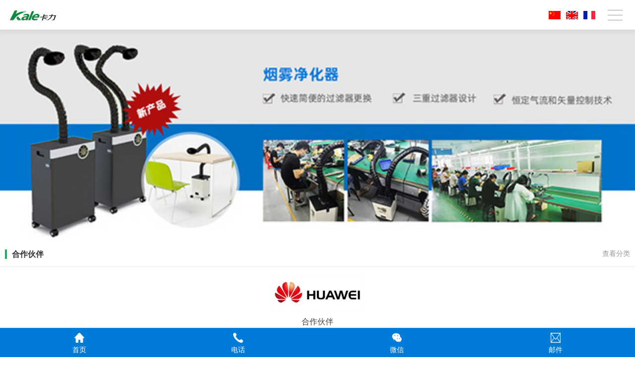

--- FILE ---
content_type: text/html; charset=utf-8
request_url: https://m.kale-pro.com/image_view_72_104.html
body_size: 10858
content:

<!DOCTYPE html PUBLIC "-//W3C//DTD XHTML 1.0 Transitional//EN" "http://www.w3.org/TR/xhtml1/DTD/xhtml1-transitional.dtd">
<html xmlns="http://www.w3.org/1999/xhtml">
<head>
<meta http-equiv="Content-Type" content="text/html; charset=utf-8" />
<meta name="viewport" content="width=device-width,user-scalable=no">
<meta name="description" content='深圳市前海卡力科技有限公司是一家集研发、生产、销售、培训、ESD咨询服务为一体的国家级高新技术企业，是"防静电、净化领域"一站式解决方案供应商，主要供应防静电用品、无尘室净化用品及各类静电检测设备，是中国电子仪器行业协会防静电装备分会的会员单位、上海防静电协会理事单位及美国ESDA协会会员单位。卡力科技系列产品分别获得CE、UL、CCC认证及15项技术专利。   ' />
<meta name="keywords" content='防静电服装|防静电手套|防静电帽|防静电鞋|防静电椅子|防静电地板|人体静电防护|静电检测设备|离子风机|防静电工作台|防静电办公设备及耗材|培训|ESD咨询与顾问   ' />
<title>合作伙伴    合作伙伴 关于卡力 深圳市前海卡力科技有限公司</title>    
<link rel="canonical" href="http://www.kale-pro.com/image_view_72_104.html" />
<link href="/mfile/tz/model.css" rel="stylesheet" type="text/css" />
<style id="css" type="text/css" rel="stylesheet">	

body {
}
/* 底部 */
.box5151_1 .footer {position: relative;text-align: center;}
.box5151_1 .footer .bottombg{padding-bottom:10px;}
.box5151_1 .footer .se{ padding:0 10px; opacity:0.9; border-top:1px solid #c8c8c8;border-bottom:1px solid #c8c8c8; line-height:35px; height:35px;}
.box5151_1 .footer .back-top-list{ background: url(/iFile/5149/img/top.png) right 12px no-repeat; padding-right:18px;}
.box5151_1 .footer ul{padding:20px 0 15px 0;}
.box5151_1 .footer .p5{ padding:5px 0 0 0;}
.box5151_1 .footer a{ margin:0 10px;}
.box5151_1 .footer a:link,.footer a:visited,.footer a:active,.footer a:hover {text-decoration: none;color: #0667ac;}


/*注册页面*/
.box5151_1 .user{ margin-top:42px;  width:100%; display:block; overflow:hidden; background:#fafafa; border-top:#ddd solid 1px;}
.box5151_1 .user ul{ margin:25px 12px;}
.box5151_1 .user .input {height:34px;border-radius:5px;-webkit-box-shadow:0px 1px 1px 0px #d0cdcd inset;-moz-box-shadow:0px 1px 1px 0px #d0cdcd inset;box-shadow:0px 1px 1px 0px #d0cdcd inset;background-color:#fff; margin-bottom:20px; background-color:#efeeee;}
.box5151_1 .user .input .srchTypeSel {margin:3px 0 1px 3px;position:absolute; color:#333; }
.box5151_1 .user .input .srchTypeSel .srchTypeText {margin: 4px 0 3px 12px; display:inline-block;}
.box5151_1 .user .input .srchKeywordInput {margin-left:50px;}
.box5151_1 .user .input .srchKeywordInput input {height:30px;border:none;margin-top:2px;padding-left:3px;width:95%; background:none; color:#999;}
.box5151_1 .user .input_kuan{padding-left:30px;}
.box5151_1 .user .user_en .user_tijiao{filter:progid:DXImageTransform.Microsoft.gradient(startcolorstr='#5b5b5b',endcolorstr='#474747',gradientType=0);-ms-filter:progid:DXImageTransform.Microsoft.gradient(startcolorstr='#5b5b5b',endcolorstr='#474747',gradientType=0); background:-o-linear-gradient(top, #5b5b5b, #474747);background:-moz-linear-gradient(top, #5b5b5b, #474747);background:-webkit-gradient(linear, 0 0, 0 100%, from(#5b5b5b), to(#474747) ); float:left; padding:8px 0px; font-size:18px; border:#444444 solid 1px; border-radius:3px; margin-top:7px;  color:#fff; width:99%; text-align:center; text-shadow: 0 1px 1px #333; margin-bottom:30px;}
.box5151_1 .srchKeywordInput3{margin-left:58px; padding-top:7px;display:block;}
.box5151_1 .srchKeywordInput3 input { border:1px #ccc solid ;}

</style>
</head>
<body><div id="mBody1">
<div id="mBody2">
<div id="mOuterBox">
<div id="mTop" class="ct" style="overflow: hidden;">
<div id="mTopMiddle" class="ct" style="margin: 0px auto;"><div class="mf" id="tmf2"><div id="_ctl0__ctl0_box" class="box7"><style>
a{text-decoration: none;}
.m-mod { font: 14px/1.43 'Microsoft Yahei', Arial, sans-serif; color: #333; }
.m-mod * { margin: 0; padding: 0; -webkit-box-sizing: border-box; box-sizing: border-box; }
.m-mod ul, .m-mod li { list-style: none; }
.m-mod a { text-decoration: none; color: inherit; }
.m-mod img { border: 0; max-width: 100%; vertical-align: middle; }
.clearfix { zoom: 1; }
.clearfix::after { content: ''; display: block; height: 0; visibility: hidden; clear: both; }
.box10005_-8643 li{display: block !important;}
.box10005_-8643 img{height:auto !important;}
.box10005_-8643 table{width:100% !important;}
.postbody{line-height: 30px;}
</style></div>
</div><div class="mf" id="tmf4"><div id="_ctl0__ctl1_box" class="box7"><style>
.cnen{position: fixed;z-index: 999;right: 80px;top: 22px;}
.cnen img{margin-left:8px;}
</style>
<div class="cnen">
	<a href="http://m.kale-pro.com/" title="中文"><img src="/ufile/93912/cn.jpg" alt="中文" /></a>
<a href="http://www.kale-pro.com/men/index.html" title="English"><img src="/ufile/93912/en.jpg" alt="English" /></a>

<a href="http://www.kale-pro.com/mfr/index.html" title="Français"><img src="/uFile/93912/image/2019618203619854.jpg" alt="Français" /></a> 
</div></div>
</div><div class="mf" id="tmf0">
<style name="diy">
.box831_-5174 {font: 14px/1.43  "Microsoft YaHei", arial, sans-serif;}
.box831_-5174  *{margin:0;padding: 0;}
.box831_-5174 .box_850 a{text-decoration: none;color: #fff;}
.box831_-5174 .box_850 a:hover{text-decoration: none;}
.box831_-5174 .box_850 {width: 100%;}
.box831_-5174 .box_850 .hide-box{height:60px;position:relative;z-index:1;}
.box831_-5174 .box_850 .header{font-size:14px;padding: 0 25px;height: 60px;line-height: 60px;width:100%;position:fixed;left:0;top:0;z-index: 100;box-sizing:border-box;background:#fff;background-image:  url(/ufile/38554/logo0.png); background-position:50% 50%; background-repeat:no-repeat; background-size:165px; border-bottom: 1px solid #f2f2f2; box-shadow: 0 2px 12px rgba(0,0,0,.1);}
.box831_-5174 .box_850 .header:after{content: "";display: block;height: 0;font-size: 0;clear: both;}
.box831_-5174 .box_850 .header .menu{float: right;height: 100%;width: 50px;position: relative;}
.box831_-5174 .box_850 .header .menu .line{display: block;width:30px;height: 1px;background: #999;position: absolute; right: 0;  transition: all ease-in-out .5s; -webkit-transition: all ease-in-out .5s; -moz-transition: all ease-in-out .5s;}
.box831_-5174 .box_850 .menu .line1{top:20px;}
.box831_-5174 .box_850 .menu .line2{top:30px;}
.box831_-5174 .box_850 .menu .line3{top:40px;}
.box831_-5174 .box_850 .header .active .line1{transform: rotate(45deg) translate(2px,12px);-webkit-transform: rotate(45deg) translate(2px,12px);-moz-transform: rotate(45deg) translate(2px,12px);}
.box831_-5174 .box_850 .header .active .line2{transform: translateX(100%);-webkit-transform: translateX(100%);-moz-transform: translateX(100%);opacity: 0;}
.box831_-5174 .box_850 .header .active .line3{transform: rotate(-45deg) translate(2px,-12px);-webkit-transform: rotate(-45deg) translate(2px,-12px);-moz-transform: rotate(-45deg) translate(2px,-12px);}
.box831_-5174 .box_850 .header .to_home{float: left;height: 100%;width: 25px; display: none;}
.box831_-5174 .box_850 .header .to_home img{width:100%;margin-top:16px;}
.box831_-5174 .box_850 .navbar{display:none;padding:0px 25px 0px;background:#fff;position: fixed;width: 100%; left: 0; bottom:0;top:60px;z-index: 98;box-sizing: border-box;}
.box831_-5174 .box_850 .navbar .a-wrap .a-list{display: block;width:100%;height: 60px;line-height: 60px; color: #666; border-bottom: 1px solid #eee;transition: width ease .4s;-moz-transition: width ease .4s;-webkit-transition: width ease .4s;font-size:14px;}
.box831_-5174 .box_850 .navbar .a-wrap .a-list:last-child{border-bottom: none;}
.box831_-5174 .box_850 .navbar .active .a-list{width: 40%;}
.box831_-5174 .box_850 .navbar .active .a-list:nth-child(1){transition-delay: .1s;-webkit-transition-delay: .1s;-moz-transition-delay: .1s;}
.box831_-5174 .box_850 .navbar .active .a-list:nth-child(2){transition-delay: .2s;-webkit-transition-delay: .2s;-moz-transition-delay: .2s;}
.box831_-5174 .box_850 .navbar .active .a-list:nth-child(3){transition-delay: .3s;-webkit-transition-delay: .3s;-moz-transition-delay: .3s;}
.box831_-5174 .box_850 .navbar .active .a-list:nth-child(4){transition-delay: .4s;-webkit-transition-delay: .4s;-moz-transition-delay: .4s;}
.box831_-5174 {font: 14px/1.43  "Microsoft YaHei", arial, sans-serif;}
.box831_-5174  *{margin:0;padding: 0;}
.box831_-5174 .box_850 a{text-decoration: none;color: #fff;}
.box831_-5174 .box_850 a:hover{text-decoration: none;}
.box831_-5174 .box_850 {width: 100%;}
.box831_-5174 .box_850 .hide-box{height:60px;position:relative;z-index:1;}
.box831_-5174 .box_850 .header{font-size:14px;padding: 0 25px;height: 60px;line-height: 60px;width:100%;position:fixed;left:0;top:0;z-index: 100;box-sizing:border-box;background:#fff;background-image:  url(/ufile/38554/logo0.png); background-position:10px center!important; background-repeat:no-repeat; background-size:120px; border-bottom: 1px solid #f2f2f2; box-shadow: 0 2px 12px rgba(0,0,0,.1);}
.box831_-5174 .box_850 .header:after{content: "";display: block;height: 0;font-size: 0;clear: both;}
.box831_-5174 .box_850 .header .menu{float: right;height: 100%;width: 50px;position: relative;}
.box831_-5174 .box_850 .header .menu .line{display: block;width:30px;height: 1px;background: #999;position: absolute; right: 0;  transition: all ease-in-out .5s; -webkit-transition: all ease-in-out .5s; -moz-transition: all ease-in-out .5s;}
.box831_-5174 .box_850 .menu .line1{top:20px;}
.box831_-5174 .box_850 .menu .line2{top:30px;}
.box831_-5174 .box_850 .menu .line3{top:40px;}
.box831_-5174 .box_850 .header .active .line1{transform: rotate(45deg) translate(2px,12px);-webkit-transform: rotate(45deg) translate(2px,12px);-moz-transform: rotate(45deg) translate(2px,12px);}
.box831_-5174 .box_850 .header .active .line2{transform: translateX(100%);-webkit-transform: translateX(100%);-moz-transform: translateX(100%);opacity: 0;}
.box831_-5174 .box_850 .header .active .line3{transform: rotate(-45deg) translate(2px,-12px);-webkit-transform: rotate(-45deg) translate(2px,-12px);-moz-transform: rotate(-45deg) translate(2px,-12px);}
.box831_-5174 .box_850 .header .to_home{float: left;height: 100%;width: 25px; display: none;}
.box831_-5174 .box_850 .header .to_home img{width:100%;margin-top:16px;}
.box831_-5174 .box_850 .navbar{display:none;padding:0px 25px 0px;background:#fff;position: fixed;width: 100%; left: 0; bottom:0;top:60px;z-index: 98;box-sizing: border-box;}
.box831_-5174 .box_850 .navbar .a-wrap .a-list{display: block;width:100%;height: 60px;line-height: 60px; color: #666; border-bottom: 1px solid #eee;transition: width ease .4s;-moz-transition: width ease .4s;-webkit-transition: width ease .4s;font-size:14px;}
.box831_-5174 .box_850 .navbar .a-wrap .a-list:last-child{border-bottom: none;}
.box831_-5174 .box_850 .navbar .active .a-list{width: 40%;}
.box831_-5174 .box_850 .navbar .active .a-list:nth-child(1){transition-delay: .1s;-webkit-transition-delay: .1s;-moz-transition-delay: .1s;}
.box831_-5174 .box_850 .navbar .active .a-list:nth-child(2){transition-delay: .2s;-webkit-transition-delay: .2s;-moz-transition-delay: .2s;}
.box831_-5174 .box_850 .navbar .active .a-list:nth-child(3){transition-delay: .3s;-webkit-transition-delay: .3s;-moz-transition-delay: .3s;}
.box831_-5174 .box_850 .navbar .active .a-list:nth-child(4){transition-delay: .4s;-webkit-transition-delay: .4s;-moz-transition-delay: .4s;}
</style>
<script src="/mfile/tz/jquery.js"></script>
<script src="/mfile/831/js/js.js"></script>
<div id="_ctl0__ctl2_box" class="box831_-5174">
<div class="box_850">
        <div class="hide-box"></div>
		<div class="header" style="background-image:url(/uFile/93912/mobile/20190716174541641.jpg);background-position: 50% 50%;background-repeat: no-repeat;">
			<div class="menu">
				<span class="line line1"></span>
				<span class="line line2"></span>
				<span class="line line3"></span>
			</div>
			<a href="index.html" class="to_home">	
                <img src="/mfile/831/image/home_m.png" />	
			</a> 
		</div>
		<div class="navbar">
			<div class="a-wrap active">
                
				<a href='index.aspx' title="网站首页" class="a-list">网站首页</a>
          
				<a href='show_108.html' title="产品中心" class="a-list">产品中心</a>
          
				<a href='news_105.html' title="培训中心" class="a-list">培训中心</a>
          
				<a href='news_227.html' title="ESD咨询与顾问服务" class="a-list">ESD咨询与顾问服务</a>
          
				<a href='show_102.html' title="关于卡力" class="a-list">关于卡力</a>
          
				<a href='show_114.html' title="联系我们" class="a-list">联系我们</a>
          
			</div>
		</div>		
	</div>
    </div></div><div class="mf" id="tmf3">
<style name="diy">
/* Demo Syles */
/*
 * Swiper - Mobile Touch Slider CSS
 * http://www.idangero.us/sliders/swiper
 *
 * Vladimir Kharlampidi, The iDangero.us
 * http://www.idangero.us/
 * 
 * Copyright 2012-2013, Vladimir Kharlampidi
 * The iDangero.us
 * http://www.idangero.us
 *
 * Licensed under GPL & MIT
 *
*/

/* ===============================================================
Basic Swiper Styles 
================================================================*/
.box5159_-4608{ }

.box5159_-4608 .swiper-container {
	margin:0 auto;
	position:relative;
	overflow:hidden;
	-webkit-backface-visibility:hidden;
	-moz-backface-visibility:hidden;
	-ms-backface-visibility:hidden;
	-o-backface-visibility:hidden;
	backface-visibility:hidden;
	/* Fix of Webkit flickering */
	z-index:1;
}
.box5159_-4608 .swiper-wrapper {
	position:relative;
	width:100%;
	-webkit-transition-property:-webkit-transform, left, top;
	-webkit-transition-duration:0s;
	-webkit-transform:translate3d(0px,0,0);
	-webkit-transition-timing-function:ease;
	
	-moz-transition-property:-moz-transform, left, top;
	-moz-transition-duration:0s;
	-moz-transform:translate3d(0px,0,0);
	-moz-transition-timing-function:ease;
	
	-o-transition-property:-o-transform, left, top;
	-o-transition-duration:0s;
	-o-transform:translate3d(0px,0,0);
	-o-transition-timing-function:ease;
	-o-transform:translate(0px,0px);
	
	-ms-transition-property:-ms-transform, left, top;
	-ms-transition-duration:0s;
	-ms-transform:translate3d(0px,0,0);
	-ms-transition-timing-function:ease;
	
	transition-property:transform, left, top;
	transition-duration:0s;
	transform:translate3d(0px,0,0);
	transition-timing-function:ease;
}
.box5159_-4608 .swiper-free-mode > .swiper-wrapper {
	-webkit-transition-timing-function: ease-out;
	-moz-transition-timing-function: ease-out;
	-ms-transition-timing-function: ease-out;
	-o-transition-timing-function: ease-out;
	transition-timing-function: ease-out;
	margin: 0 auto;
}
.box5159_-4608 .swiper-slide {
	float: left;
}

/* IE10 Windows Phone 8 Fixes */
.box5159_-4608 .swiper-wp8-horizontal {
	-ms-touch-action: pan-y;
}
.box5159_-4608 .swiper-wp8-vertical {
	-ms-touch-action: pan-x;
}

/* ===============================================================
Your custom styles, here you need to specify container's and slide's
sizes, pagination, etc.
================================================================*/
.box5159_-4608 .swiper-container {
	/* Specify Swiper's Size: */

	/*width:200px;
	height: 100px;*/
}
.box5159_-4608 .swiper-slide {
	/* Specify Slides's Size: */
	
	/*width: 100%;
	height: 100%;*/
}
.box5159_-4608 .swiper-slide-active {
	/* Specific active slide styling: */
	
}
.box5159_-4608 .swiper-slide-visible {
	/* Specific visible slide styling: */	

}
/* ===============================================================
Pagination Styles
================================================================*/
.box5159_-4608 .swiper-pagination-switch {
	/* Stylize pagination button: */	

}
.box5159_-4608 .swiper-active-switch {
	/* Specific active button style: */	
	
}
.box5159_-4608 .swiper-visible-switch {
	/* Specific visible button style: */	
	
}

.box5159_-4608 .device {
  /*width: 640px;
  height: 300px;
  padding: 30px 40px;
  border-radius: 20px;
  background: #111;
  border: 3px solid white;
  margin: 5px auto;
  box-shadow: 0px 0px 5px #000;*/
  position: relative;
}
.box5159_-4608 .device .arrow-left {
  background: url(/ifile/5126/img/arrows.png) no-repeat left top;
  position: absolute;
  left: 10px;
  top: 50%;
  margin-top: -15px;
  width: 17px;
  height: 30px;
}
.box5159_-4608 .device .arrow-right {
  background: url(/ifile/5126/img/arrows.png) no-repeat left bottom;
  position: absolute;
  right: 10px;
  top: 50%;
  margin-top: -15px;
  width: 17px;
  height: 30px;
}
.box5159_-4608 .swiper-container {
  /*height: 300px;
  width: 640px;*/
}
.box5159_-4608 .content-slide {
  padding: 20px;
  color: #fff;
}
.box5159_-4608 .title {
  font-size: 25px;
  margin-bottom: 10px;
}
.box5159_-4608 .pagination {
  position: absolute;
  left: 0;
  text-align: center;
  bottom:5px;
  width: 100%;
  z-index:99;
display:none;
}
.box5159_-4608 .swiper-pagination-switch {
  display: inline-block;
  width: 10px;
  height: 10px;
  border-radius: 10px;
  background: #999;
  box-shadow: 0px 1px 2px #555 inset;
  margin: 0 3px;
  cursor: pointer;
}
.box5159_-4608 .swiper-active-switch {
  background: #fff;
}

</style><div id="_ctl0__ctl3_box" class="box5159_-4608">
    <div class="device">
        <a class="arrow-left" href="#"></a><a class="arrow-right" href="#"></a>
        <div class="swiper-container" style="overflow:hidden;">
            <div class="swiper-wrapper">
                
                        <div class="swiper-slide" style="display:none;">
                            <a href="">
                                <img class="imges_name" title="" src="/uFile/93912/banner/20203711020399.jpg"/></a>
                        </div>
                    
                        <div class="swiper-slide" style="display:none;">
                            <a href="">
                                <img class="imges_name" title="" src="/uFile/93912/banner/2020371100436.jpg"/></a>
                        </div>
                    
                        <div class="swiper-slide" style="display:none;">
                            <a href="">
                                <img class="imges_name" title="" src="/uFile/93912/product/2019718103411560.jpg"/></a>
                        </div>
                    
                        <div class="swiper-slide" style="display:none;">
                            <a href="http://">
                                <img class="imges_name" title="" src="/uFile/93912/product/2019718103414267.jpg"/></a>
                        </div>
                    
            </div>
        </div>
        <div class="pagination">
        </div>
    </div>
    <script src="/mfile/tz/jquery.js"></script>
    <script type="text/javascript">
        var docWidth = document.documentElement.clientWidth;
        var swiperHeight;
        (function () {
            $(".swiper-wrapper img").eq(0).show();
            var imgArr = $(".swiper-wrapper img");
            var docWidth = document.documentElement.clientWidth;
            var h= 214 * docWidth/ 640;
            swiperHeight=h;
            function DrawImageByWidth(Img, width) {
                var image = new Image();
                image.src = Img.src;                
                Img.style.width = docWidth + "px";
                Img.style.height = h + "px";
            }
            $.each(imgArr, function (i, img) {
                DrawImageByWidth(img,docWidth);                
            });  
            $(".swiper-wrapper").css({"width":docWidth,"height":h,"overflow":"hidden"});            
        })();
    </script>
    <script type="text/javascript" src="/ifile/5159/js/idangerous.swiper.js"></script>
    <script type="text/javascript">        
        var mySwiper = new Swiper('.swiper-container', {
            pagination: '.pagination',
            loop: true,
            grabCursor: true,
            autoplay: 4000,
            paginationClickable: true,
            onTouchEnd: function () {
                mySwiper.startAutoplay();
            }
        })
        $(".swiper-slide").show();
        $('.arrow-left').on('click', function (e) {
            e.preventDefault()
            mySwiper.swipePrev()
        })
        $('.arrow-right').on('click', function (e) {
            e.preventDefault()
            mySwiper.swipeNext()
        })
        
        mySwiper.startAutoplay();     
    </script>
</div>
</div><div class="mf" id="tmf1">
<style name="diy">
.box892_-3148 { box-sizing: border-box; font: 14px/1.43 'Microsoft Yahei', Tahoma, sans-serif; color: #333; }
.box892_-3148 * { margin: 0; padding: 0; box-sizing: border-box; }
.box892_-3148 a { color: inherit; text-decoration: none; }
.box892_-3148 ul, li { list-style: none; }
.box892_-3148 img { max-width: 100%; vertical-align: top; border: 0; }
.box892_-3148 .category { padding: 15px 10px; overflow: hidden; line-height: 1.2; background-color: #fff; border-bottom: solid 1px #eee; }
.box892_-3148 .category .lable { display: inline-block; font-weight: 700; padding-left: 10px; border-left: 4px solid #15b259; }
.box892_-3148 .category span { cursor: pointer; }
.box892_-3148 .category .more { float: right; color: #999; }
.box892_-3148 .category .back { float: right; color: #999; }
.box892_-3148 .leftcontrol { position: fixed; top: 0; right: 0; bottom: 0; left: 0; -webkit-transform: translateX(-100%); transform: translateX(-100%); visibility: hidden; opacity: 0; -webkit-transition: all 0.4s cubic-bezier(0.4, 0.01, 0.165, 0.99); transition: all 0.4s cubic-bezier(0.4, 0.01, 0.165, 0.99); z-index: 9999; }
.box892_-3148 .leftcontrol .wrap-bg { position: absolute; top: 0; right: 0; bottom: 0; left: 0; z-index: 1; }
.box892_-3148 .leftcontrol .wrap { width: 260px; height: 100%; background: #fff; overflow-x: hidden; overflow-y: auto; box-shadow: 3px 0 12px rgba(0, 0, 0, 0.1); position: relative; z-index: 2; }
.box892_-3148 .leftcontrol .wrap .caption { font-weight: 700; line-height: 50px; padding: 0 25px; border-bottom: 1px solid #f5f5f5; }
.box892_-3148 .leftcontrol .nav a { display: block; height: 50px; line-height: 50px; color: #666; padding: 0 25px 0 25px; border-bottom: 1px solid #f5f5f5; overflow: hidden; text-overflow: ellipsis; white-space: nowrap; }
.box892_-3148 .leftcontrol .nav .more { width: 12px; height: 12px; position: relative; float: right; top: 22px; }
.box892_-3148 .leftcontrol .nav .more i { width: 12px; height: 1px; background: #474747; position: absolute; background-color: #A0A0A0; }
.box892_-3148 .leftcontrol .nav .more .v { -webkit-transform: rotate3d(0, 0, 1, 90deg); transform: rotate3d(0, 0, 1, 90deg); -webkit-transition: all ease .3s; transition: all ease .3s; }
.box892_-3148 .leftcontrol .nav .more .transform { -webkit-transform: rotate3d(0, 0, 1, 0); transform: rotate3d(0, 0, 1, 0); }
.box892_-3148 .leftcontrol .nav .active > a { background-color: #f8f8f8; }
.box892_-3148 .leftcontrol .subnav { display: none; }
.box892_-3148 .leftcontrol .subnav a { padding: 0 25px 0 30px; position: relative; }
.box892_-3148 .leftcontrol .subnav a:before { content: ">"; font-family: 'sans'; margin-right: 5px; }
.box892_-3148 .on { -webkit-transform: translateX(0); transform: translateX(0); visibility: visible; opacity: 1; }

</style><div id="_ctl0__ctl4_box" class="box892_-3148">
    <div class="box892_1">
        <div class="category">
            <h3 class="lable">
                合作伙伴</h3>
            
            <span class="more">查看分类</span>
            
        </div>
        <div class="leftcontrol">
            <div class="wrap-bg">
            </div>
            <div class="wrap">
                <h3 class="caption">
                    合作伙伴</h3>
                <ul class="nav">
                    
                            <li class="nav-list active"><a href="show_102.html"
                                title="公司介绍" target="_self">
                                公司介绍</a>
                                
                            </li>
                        
                            <li class="nav-list active"><a href="show_103.html"
                                title="企业文化" target="_self">
                                企业文化</a>
                                
                            </li>
                        
                            <li class="nav-list active"><a href="image_104.html"
                                title="合作伙伴" target="_self">
                                合作伙伴</a>
                                
                            </li>
                        
                </ul>
            </div>
        </div>
    </div>
    <script src="/mfile/tz/jquery.js"></script>
    <script>
        (function () {
            //展开内页导航
            $('.category .more').click(function () {
                $('.leftcontrol').addClass('on');
                $('body').append('<div id="maskBg"></div>');
                $('#maskBg').css({ 'position': 'fixed', 'top': 0, 'right': 0, 'bottom': 0, 'left': 0, 'background': 'rgba(0,0,0,.2)', 'z-index': '9998' })
            })
            //收缩内页导航
            $('.wrap-bg').click(function () {
                $(this).parent('.leftcontrol').removeClass('on');
                $('#maskBg').remove();
            })
            //判断栏目有没有子栏目
            $('.nav-list').each(function () {
                var self = $(this);
                var oLink = self.children('a');
                if ($('.subnav', self).length != 0) {
                    oLink.append('<span class="more"><i class="h"></i><i class="v"></i></span>');
                    oLink.click(function () {
                        self.toggleClass('active').siblings().removeClass('active'); ;
                        $(this).find('.v').toggleClass('transform');
                        $(this).siblings('.subnav').slideToggle().end().parent().siblings().find(
                    '.subnav').slideUp();
                        self.siblings().find('.v').removeClass('transform');
                        return false;
                    })
                }
            })
        })(jQuery)
    </script>
</div>
</div></div>
</div>
<div id="mMain" style="overflow: hidden;" class="ct">
<div class="mf" id="mfid0">
<style name="diy">

.box890_-1573 { box-sizing: border-box; font: 14px/1.43 'Microsoft Yahei', Tahoma, sans-serif; color: #333; padding: 0 10px; margin: 15px 0; }
.box890_-1573 * { margin: 0; padding: 0; box-sizing: border-box; }
.box890_-1573 a { color: inherit; text-decoration: none; }
.box890_-1573 img { max-width: 100%; vertical-align: top; border: 0; }
.box890_-1573 .projectimages { text-align: center; }
.box890_-1573 .header { padding: 10px 0; text-align: center; }
.box890_-1573 .header p { overflow: hidden; white-space: nowrap; text-overflow: ellipsis; }
.box890_-1573 .header .title { font-size: 16px; color: #444; }
.box890_-1573 .header .subtitle { color: #c1c1c1; }
.box890_-1573 .page-list p { margin-top: 10px; color: #666; }
.box890_-1573 .page-list a { color: #fe870d; }

</style><div id="_ctl1_box" class="box890_-1573">
    <div class="projectimages">
        <img src="/uFile/93912/image/201956113443489.gif" alt="合作伙伴" />
    </div>
    <div class="header">
        <p class="title">合作伙伴</p>
        <p class="subtitle"></p>
    </div>
    <div class="postbody">
        
    </div>
    <div class="page-list">
        <p >上一条：<a href="image_view_74_104.html">合作伙伴</a></p>
        <p >下一条：<a href="image_view_71_104.html">合作伙伴</a></p>
    </div>
</div>
</div></div>
<div id="mBottom" class="ct" style="overflow: hidden;">
<div id="mBottomMiddle" class="ct" style="margin: 0px auto;">
<div class="mf" style="margin-bottom: 100px;" id="bmf1"><div id="_ctl2__ctl0_box" class="box5151_1">
<footer class="footer">
 <div class="bottombg">
 <section class="se"><a class="fl" href="index.html">回首页</a> <a class="fr back-top-list" href="#">回到顶部</a></section>
 
  <section class="p5"><a href="https://beian.miit.gov.cn" target="_blank" rel="nofollow"></a></section>
 <section class="p5">版权所有：<span class="copcontent">卡力科技</span></section>
 </div>
</footer>
</div></div><div class="mf" id="bmf0"><div id="_ctl2__ctl1_box" class="box7"><style name="diy">
.box9028_-7076 {
  font: 14px/1.43 'Microsoft Yahei', Arial, sans-serif;
  color: #fff;
}
.box9028_-7076 * {
  margin: 0;
  padding: 0;
  -webkit-box-sizing: border-box;
          box-sizing: border-box;
}
.box9028_-7076 a {
  color: inherit;
  text-decoration: none;
  outline: 0;
}
.box9028_-7076 .bottom-bar-pannel {
  position: fixed;
  left: 0;
  bottom: 0;
  width: 100%;
  background-color: #007bd8;
  overflow: hidden;
  z-index: 999;
}
.box9028_-7076 .bar-item {
  float: left;
  width: 25%;
  padding: 10px 0 5px;
  text-align: center;
}
.box9028_-7076 .icon {
  display: inline-block;
  width: 20px;
  height: 20px;
  background: no-repeat 50% 50%;
  background-size: cover;
  margin-bottom: 4px;
}
.box9028_-7076 .ic-home {
  background-image: url(/mfile/9028/images/icon-home.png);
}
.box9028_-7076 .ic-tell {
  background-image: url(/mfile/9028/images/icon-tell.png);
}
.box9028_-7076 .ic-map {
  background-image: url(/mfile/9028/images/icon-weixin.png);
}
.box9028_-7076 .ic-share {
  background-image: url(/mfile/9028/images/icon-share.png);
}
.box9028_-7076 .dialog-mask {
  position: fixed;
  left: 0;
  top: 0;
  right: 0;
  bottom: 0;
  background: rgba(0, 0, 0, 0.6);
  z-index: 1000;
  opacity: 0;
  visibility: hidden;
  -webkit-transition-duration: .3s;
          transition-duration: .3s;
}
.box9028_-7076 .mask-visible {
  opacity: 1;
  visibility: visible;
}
.box9028_-7076 .cy-dialog {
  position: fixed;
  top: 50%;
  left: 50%;
  max-width: 300px;
  -webkit-transform: scale(0.6) translate(-50%, -50%);
          transform: scale(0.6) translate(-50%, -50%);
  background-color: #fff;
  text-align: center;
  border-radius: .06rem;
  overflow: hidden;
  z-index: 2000;
  visibility: hidden;
  opacity: 0;
  -webkit-transition-duration: .2s;
          transition-duration: .2s;
  -webkit-transform-origin: 0 0;
          transform-origin: 0 0;
  color: #666;
}
.box9028_-7076 .dialog-visible {
  opacity: 1;
  visibility: visible;
  -webkit-transform: scale(1) translate(-50%, -50%);
          transform: scale(1) translate(-50%, -50%);
}
.box9028_-7076 .dialog-bd {
  padding: 10px;
}
.box9028_-7076 .cy-dialog .t-nav-bc2{
display: none!important;
}
.box9028_-7076 .cy-dialog .Micro-channel{
  padding: 0!important;
}
.box9028_-7076 .cy-dialog .Micro-channel>ul{
  display: none;
}
.box9028_-7076 .cy-dialog .Micro-channel .micro-img{
  margin-top: 0!important;
}
.box9028_-7076 .cy-dialog .Micro-channel .micro-txt{
  display: none;
}
</style>
<div id="_ctl12__ctl1_box" class="box9028_-7076">
	<div class="bottom-bar-pannel">
		<a href="/" class="bar-item" target="_self"> 
		<div class="icon ic-home">
		</div>
		<p>
			首页
		</p>
</a><a href="tel:13790528816" class="bar-item" target="_self"> 
		<div class="icon ic-tell">
		</div>
		<p>
			电话
		</p>
</a><a href="javascript:;" class="bar-item" id="codeBtn"> 
		<div class="icon ic-map">
		</div>
		<p>
			微信
		</p>
</a><a href="mailto:kapper_dg@126.com" class="bar-item" target="_self"> 
		<div class="icon ic-share">
		</div>
		<p>
			邮件
		</p>
</a> 
	</div>
<!--弹窗-->
	<div class="dialog-mask">
	</div>
	<div id="_ctl12__ctl1_wechat" class="cy-dialog">
		<link href="css/css.css" rel="stylesheet" type="text/css" />
<style type="text/css">
    /*新面包屑*/
    .t-nav-bc2
    {
        height: 39px;
        background-color: #f2f2f2;
        border-bottom: 1px solid #ccc;
        display: block;
    }
    .t-nav-bc2 .fontSize *
    {
        font-size: 15px;
    }
    .t-nav-bc2 ul
    {
        list-style: none;
    }
    .t-nav-bc2 li
    {
        float: left;
        line-height: 39px;
    }
    .t-nav-bc2 li a
    {
        color: #333;
        padding: 10px;
    }
    .t-nav-bc2 li a.text
    {
        color: #999;
    }
    .t-nav-bc2 .bt
    {
        filter: progid:DXImageTransform.Microsoft.gradient(startcolorstr='#eeeeee',endcolorstr='#e4e4e4',gradientType=0);
        -ms-filter: progid:DXImageTransform.Microsoft.gradient(startcolorstr='#eeeeee',endcolorstr='#e4e4e4',gradientType=0);
        background: -o-linear-gradient(top, #eeeeee, #e4e4e4);
        background: -moz-linear-gradient(top, #eeeeee, #e4e4e4);
        background: -webkit-gradient(linear, 0 0, 0 100%, from(#eeeeee), to(#e4e4e4) );
        background-color: #e4e4e4;
    }
    .t-nav-bc2 .bg
    {
        background: url(/uFile/93912/image/202152016821315.png) top left no-repeat;
        width: 6px;
    }
    .t-nav-bc2 .return
    {
        background-color: #ededed;
        border: 1px solid #ccc;
        width: 40px;
        height: 23px;
        line-height: 23px;
        display: block;
        float: right;
        padding: 0 0 0 8px;
        margin: 7px 10px 0 0;
        border-radius: 2px;
        position: relative;
        color: #8a8a8a;
        font-size: 12px;
    }
    .t-nav-bc2 .r-ico
    {
        position: absolute;
        background: url(/uFile/93912/image/202152016821315.png) right top no-repeat;
        width: 8px;
        height: 12px;
        display: block;
        right: 5px;
        top: 5px;
    }
    .t-nav-bc2 .cla
    {
        background-color: #ededed;
        border: 1px solid #ccc;
        width: 55px;
        height: 23px;
        line-height: 23px;
        display: block;
        float: right;
        padding: 0 0 0 25px;
        margin: 7px 10px 0 0;
        border-radius: 2px;
        position: relative;
        color: #8a8a8a;
        font-size: 12px;
    }
    .t-nav-bc2 .cla-ico
    {
        position: absolute;
        background: url(/uFile/93912/image/202152016821315.png) left bottom no-repeat;
        width: 13px;
        height: 10px;
        display: block;
        left: 8px;
        top: 7px;
    }
    /* 微信 */
    .Micro-channel
    {
        width: 240px;
        margin: 0 auto;
        padding: 35px 0 0 0;
    }
    .Micro-channel ul
    {
        overflow: hidden;
    }
    .Micro-channel li
    {
        float: left;
    }
    .Micro-channel .li1
    {
        width: 40px;
        height: 40px;
        margin-right: 10px;
    }
    .Micro-channel .li2
    {
        width: 190px;
    }
    .Micro-channel .li2 .c9
    {
        line-height: 23px;
    }
    .Micro-channel .micro-img
    {
        border: 10px solid #e1e2e6;
        margin-top: 15px;
    }
    .Micro-channel .micro-txt
    {
        padding: 10px 20px 20px 20px;
        font-size: 20px;
        background-color: #e1e2e6;
        text-align: center;
    }
</style>
		<div>
			<nav class="t-nav-bc2">
			<ul class="fontSize">
				<li class="bt">
					<a class="bg-link" href="#">微信</a> 
				</li>
				<li class="bg bg1">
					&nbsp;
				</li>
				<li>
					<a class="text">扫一扫</a> 
				</li>
			</ul>
</nav>
    <section class="Micro-channel">
			<ul>
				<li class="li1">
					<img src="/uFile/93912/image/2021520161243971.png" width="40" height="40" /> 
				</li>
				<li class="li2">
				</li>
			</ul>
			<div class="micro-img">
				<img src="/uFile/93912/image/202035133945357.jpg" width="220" height="220" /> 
			</div>
			<div class="micro-txt">
				用微信，扫一扫
			</div>
</section>
		</div>
	</div>
<script>
        $(function () {
            $('#codeBtn').on('click', function () {
                $('.dialog-mask').addClass('mask-visible');
                $('.cy-dialog').addClass('dialog-visible');
            })
            $('.dialog-mask').on('click', function () {
                $(this).removeClass('mask-visible');
                $('.cy-dialog').removeClass('dialog-visible');
            })
        })
    </script>
</div></div>
</div></div></div>
</div>
</div>
</div></body>
</html>
<!--cache time:2026-01-04 14:47:18-->